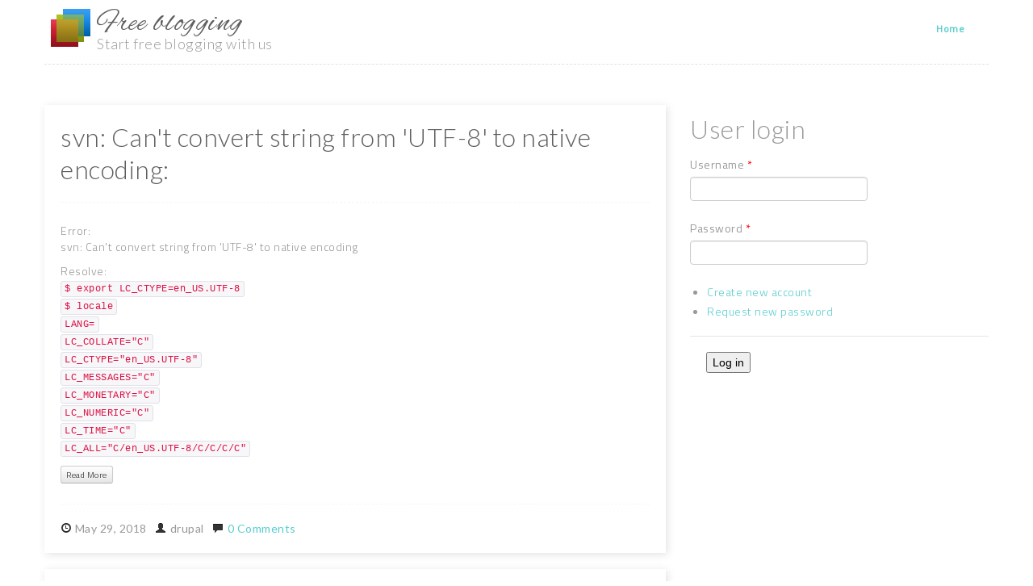

--- FILE ---
content_type: text/html; charset=utf-8
request_url: http://webitservice.com/node?page=2
body_size: 5729
content:
<!DOCTYPE html PUBLIC "-//W3C//DTD XHTML+RDFa 1.0//EN"
  "http://www.w3.org/MarkUp/DTD/xhtml-rdfa-1.dtd">
<html xmlns="http://www.w3.org/1999/xhtml" xml:lang="en" version="XHTML+RDFa 1.0" dir="ltr"
  xmlns:content="http://purl.org/rss/1.0/modules/content/"
  xmlns:dc="http://purl.org/dc/terms/"
  xmlns:foaf="http://xmlns.com/foaf/0.1/"
  xmlns:og="http://ogp.me/ns#"
  xmlns:rdfs="http://www.w3.org/2000/01/rdf-schema#"
  xmlns:sioc="http://rdfs.org/sioc/ns#"
  xmlns:sioct="http://rdfs.org/sioc/types#"
  xmlns:skos="http://www.w3.org/2004/02/skos/core#"
  xmlns:xsd="http://www.w3.org/2001/XMLSchema#">

<head profile="http://www.w3.org/1999/xhtml/vocab">
  <meta http-equiv="Content-Type" content="text/html; charset=utf-8" />
<link rel="alternate" type="application/rss+xml" title="Free blogging RSS" href="http://webitservice.com/rss.xml" />
<meta name="viewport" content="width=device-width, initial-scale=1, maximum-scale=1" />
<link rel="shortcut icon" href="http://webitservice.com/misc/favicon.ico" type="image/vnd.microsoft.icon" />
<meta name="generator" content="Drupal 7 (https://www.drupal.org)" />
<link rel="canonical" href="http://webitservice.com/" />
<link rel="shortlink" href="http://webitservice.com/" />
  <title>Free blogging | Page 3 | Start free blogging with us</title>
  <link type="text/css" rel="stylesheet" href="http://webitservice.com/sites/default/files/css/css_xE-rWrJf-fncB6ztZfd2huxqgxu4WO-qwma6Xer30m4.css" media="all" />
<link type="text/css" rel="stylesheet" href="http://webitservice.com/sites/default/files/css/css_Vn_p7xhZmS8yWWx26P0Cc7Tm0GG2K1gLWEoVrhw5xxg.css" media="all" />
<link type="text/css" rel="stylesheet" href="http://webitservice.com/sites/default/files/css/css_PGbJgHCUCBf4dg7K9Kt8aAwsApndP4GZ9RuToPy3-Fk.css" media="all" />
<link type="text/css" rel="stylesheet" href="//netdna.bootstrapcdn.com/twitter-bootstrap/2.3.2/css/bootstrap-combined.min.css" media="all" />
<link type="text/css" rel="stylesheet" href="http://webitservice.com/sites/default/files/css/css_TgXAW3GLVMMhFrhcXr0um2uwQLNwM2vv2n-fXAu_qH4.css" media="all" />
  <script type="text/javascript" src="http://webitservice.com/sites/default/files/js/js_qikmINIYTWe4jcTUn8cKiMr8bmSDiZB9LQqvceZ6wlM.js"></script>
<script type="text/javascript" src="//netdna.bootstrapcdn.com/twitter-bootstrap/2.3.2/js/bootstrap.min.js"></script>
<script type="text/javascript" src="http://webitservice.com/sites/default/files/js/js_gPqjYq7fqdMzw8-29XWQIVoDSWTmZCGy9OqaHppNxuQ.js"></script>
<script type="text/javascript">
<!--//--><![CDATA[//><!--
(function(i,s,o,g,r,a,m){i["GoogleAnalyticsObject"]=r;i[r]=i[r]||function(){(i[r].q=i[r].q||[]).push(arguments)},i[r].l=1*new Date();a=s.createElement(o),m=s.getElementsByTagName(o)[0];a.async=1;a.src=g;m.parentNode.insertBefore(a,m)})(window,document,"script","https://www.google-analytics.com/analytics.js","ga");ga("create", "UA-4569050-2", {"cookieDomain":"auto"});ga("set", "anonymizeIp", true);ga("send", "pageview");
//--><!]]>
</script>
<script type="text/javascript" src="http://webitservice.com/sites/default/files/js/js_N6xFexKEROjuqqHdLDvClKfmJtJyabQUYwJVaCTh7Q0.js"></script>
<script type="text/javascript">
<!--//--><![CDATA[//><!--
jQuery.extend(Drupal.settings, {"basePath":"\/","pathPrefix":"","ajaxPageState":{"theme":"elimai","theme_token":"hJM06HEkAMkQpzjsG480q28r6UOeoqGneYL-rg4KVkA","js":{"misc\/jquery.js":1,"misc\/jquery-extend-3.4.0.js":1,"misc\/jquery.once.js":1,"misc\/drupal.js":1,"\/\/netdna.bootstrapcdn.com\/twitter-bootstrap\/2.3.2\/js\/bootstrap.min.js":1,"sites\/all\/modules\/google_analytics\/googleanalytics.js":1,"0":1,"sites\/all\/themes\/elimai\/js\/script.js":1},"css":{"modules\/system\/system.base.css":1,"modules\/system\/system.menus.css":1,"modules\/system\/system.messages.css":1,"modules\/system\/system.theme.css":1,"modules\/comment\/comment.css":1,"modules\/field\/theme\/field.css":1,"modules\/node\/node.css":1,"modules\/search\/search.css":1,"modules\/user\/user.css":1,"sites\/all\/modules\/ctools\/css\/ctools.css":1,"\/\/netdna.bootstrapcdn.com\/twitter-bootstrap\/2.3.2\/css\/bootstrap-combined.min.css":1,"sites\/all\/themes\/elimai\/css\/style.css":1,"sites\/all\/themes\/elimai\/css\/responsive.css":1}},"googleanalytics":{"trackOutbound":1,"trackMailto":1,"trackDownload":1,"trackDownloadExtensions":"7z|aac|arc|arj|asf|asx|avi|bin|csv|doc(x|m)?|dot(x|m)?|exe|flv|gif|gz|gzip|hqx|jar|jpe?g|js|mp(2|3|4|e?g)|mov(ie)?|msi|msp|pdf|phps|png|ppt(x|m)?|pot(x|m)?|pps(x|m)?|ppam|sld(x|m)?|thmx|qtm?|ra(m|r)?|sea|sit|tar|tgz|torrent|txt|wav|wma|wmv|wpd|xls(x|m|b)?|xlt(x|m)|xlam|xml|z|zip"},"urlIsAjaxTrusted":{"\/node?destination=node%3Fpage%3D2":true}});
//--><!]]>
</script>
</head>
<body class="html front not-logged-in one-sidebar sidebar-first page-node" >
  <div id="skip-link">
    <a href="#main-content" class="element-invisible element-focusable">Skip to main content</a>
  </div>
    
  <div id="page-wrapper" class="container"><div id="page">
    <div class="social-block">
          </div> <!-- social-block -->
    <div id="header"><div class="section clearfix row">
      <div class="brand-wrapper span4">
                  <a href="/" title="Home" rel="home" id="logo">
            <img src="http://webitservice.com/sites/all/themes/elimai/logo.png" alt="Home" />
          </a>
          
                  <div id="name-and-slogan">
                                          <h1 id="site-name">
                  <a href="/" title="Home" rel="home"><span>Free blogging</span></a>
                </h1>
                            
                          <div id="site-slogan">Start free blogging with us</div>
                      </div> <!-- /#name-and-slogan -->
              </div>

            <div id="navigation" class="span8"><div class="section">
        <ul id="main-menu" class="links inline clearfix"><li class="menu-219 first last active"><a href="/" class="active">Home</a><span class='menu-divider'>/</span></li>
</ul>              </div></div> <!-- /.section, /#navigation -->

      
        </div></div> <!-- /.section, /#header -->

    
    
                

    <div id="main-wrapper" class="row"><div id="main" class="clearfix">

      <div id="content" class="column span8"><div class="section">
                <a id="main-content"></a>
                                <div class="tabs"></div>                          <div class="region region-content">
    <div id="block-system-main" class="block block-system">

    
  <div class="content">
    <div id="node-16" class="node node-article node-promoted node-teaser clearfix" about="/content/svn-cant-convert-string-utf-8-native-encoding" typeof="sioc:Item foaf:Document">
<div class="content-wrapper">
  
        <h2><a href="/content/svn-cant-convert-string-utf-8-native-encoding">svn: Can&#039;t convert string from &#039;UTF-8&#039; to native encoding:</a></h2>
    <span property="dc:title" content="svn: Can&#039;t convert string from &#039;UTF-8&#039; to native encoding:" class="rdf-meta element-hidden"></span><span property="sioc:num_replies" content="0" datatype="xsd:integer" class="rdf-meta element-hidden"></span>
      <div class="submitted">
          </div>
  
  <div class="content">
    <div class="field field-name-body field-type-text-with-summary field-label-hidden"><div class="field-items"><div class="field-item even" property="content:encoded"><p>Error:<br />
svn: Can't convert string from 'UTF-8' to native encoding</p>
<p>Resolve:<br /><code>$ export LC_CTYPE=en_US.UTF-8</code><br /><code>$ locale</code><br /><code>LANG=</code><br /><code>LC_COLLATE="C"</code><br /><code>LC_CTYPE="en_US.UTF-8"</code><br /><code>LC_MESSAGES="C"</code><br /><code>LC_MONETARY="C"</code><br /><code>LC_NUMERIC="C"</code><br /><code>LC_TIME="C"</code><br /><code>LC_ALL="C/en_US.UTF-8/C/C/C/C"</code></p>
</div></div></div>    
    <footer>
              <footer><a href="/content/svn-cant-convert-string-utf-8-native-encoding" class="btn btn-mini">Read More</a></footer>          </footer>
  </div>


</div>

  
  

  <div class="meta-wrapper">
    <div class="date">
      <i class="icon-time"></i>
      <span class="month">May</span>
      <span class="day">29, </span>
      <span class="year">2018</span>
    </div>
    <div class="meta">
      <ul>
                     <li class="author-name"><i class="icon-user"></i><span rel="sioc:has_creator"><span class="username" xml:lang="" about="/users/drupal" typeof="sioc:UserAccount" property="foaf:name" datatype="">drupal</span></span></li>
                              <li class="comments"><span><i class="icon-comment"></i><a href=/content/svn-cant-convert-string-utf-8-native-encoding#comments>0 Comments</a></span></li>
        </ul>
      </div>
  </div>



</div>
<div id="node-15" class="node node-article node-promoted node-teaser clearfix" about="/content/php-fatal-error-allowed-memory-size-33554432-bytes-exhausted-tried-allocate-31-bytes" typeof="sioc:Item foaf:Document">
<div class="content-wrapper">
  
        <h2><a href="/content/php-fatal-error-allowed-memory-size-33554432-bytes-exhausted-tried-allocate-31-bytes">PHP Fatal error: Allowed memory size of 33554432 bytes exhausted (tried to allocate 31 bytes)</a></h2>
    <span property="dc:title" content="PHP Fatal error: Allowed memory size of 33554432 bytes exhausted (tried to allocate 31 bytes)" class="rdf-meta element-hidden"></span><span property="sioc:num_replies" content="0" datatype="xsd:integer" class="rdf-meta element-hidden"></span>
      <div class="submitted">
          </div>
  
  <div class="content">
    <div class="field field-name-body field-type-text-with-summary field-label-hidden"><div class="field-items"><div class="field-item even" property="content:encoded"><p>PHP Fatal error: Allowed memory size of 33554432 bytes exhausted (tried to allocate 31 bytes)</p>
<p>Edit file /etc/php.ini and increase memory limit:<br /><code>memory_limit = 32M</code></p>
</div></div></div>    
    <footer>
              <footer><a href="/content/php-fatal-error-allowed-memory-size-33554432-bytes-exhausted-tried-allocate-31-bytes" class="btn btn-mini">Read More</a></footer>          </footer>
  </div>


</div>

  
  

  <div class="meta-wrapper">
    <div class="date">
      <i class="icon-time"></i>
      <span class="month">May</span>
      <span class="day">29, </span>
      <span class="year">2018</span>
    </div>
    <div class="meta">
      <ul>
                     <li class="author-name"><i class="icon-user"></i><span rel="sioc:has_creator"><span class="username" xml:lang="" about="/users/drupal" typeof="sioc:UserAccount" property="foaf:name" datatype="">drupal</span></span></li>
                              <li class="comments"><span><i class="icon-comment"></i><a href=/content/php-fatal-error-allowed-memory-size-33554432-bytes-exhausted-tried-allocate-31-bytes#comments>0 Comments</a></span></li>
        </ul>
      </div>
  </div>



</div>
<div id="node-14" class="node node-article node-promoted node-teaser clearfix" about="/content/when-run-databasedumpsh-error-got-packet-bigger-maxallowedpacket-bytes" typeof="sioc:Item foaf:Document">
<div class="content-wrapper">
  
        <h2><a href="/content/when-run-databasedumpsh-error-got-packet-bigger-maxallowedpacket-bytes">When run database_dump.sh - error Got a packet bigger than &#039;max_allowed_packet&#039; bytes</a></h2>
    <span property="dc:title" content="When run database_dump.sh - error Got a packet bigger than &#039;max_allowed_packet&#039; bytes" class="rdf-meta element-hidden"></span><span property="sioc:num_replies" content="0" datatype="xsd:integer" class="rdf-meta element-hidden"></span>
      <div class="submitted">
          </div>
  
  <div class="content">
    <div class="field field-name-body field-type-text-with-summary field-label-hidden"><div class="field-items"><div class="field-item even" property="content:encoded"><p>Add to /etc/my.cnf<br /><code>[mysqld]</code><br /><code>max_allowed_packet = 100M</code></p>
</div></div></div>    
    <footer>
              <footer><a href="/content/when-run-databasedumpsh-error-got-packet-bigger-maxallowedpacket-bytes" class="btn btn-mini">Read More</a></footer>          </footer>
  </div>


</div>

  
  

  <div class="meta-wrapper">
    <div class="date">
      <i class="icon-time"></i>
      <span class="month">May</span>
      <span class="day">29, </span>
      <span class="year">2018</span>
    </div>
    <div class="meta">
      <ul>
                     <li class="author-name"><i class="icon-user"></i><span rel="sioc:has_creator"><span class="username" xml:lang="" about="/users/drupal" typeof="sioc:UserAccount" property="foaf:name" datatype="">drupal</span></span></li>
                              <li class="comments"><span><i class="icon-comment"></i><a href=/content/when-run-databasedumpsh-error-got-packet-bigger-maxallowedpacket-bytes#comments>0 Comments</a></span></li>
        </ul>
      </div>
  </div>



</div>
<div id="node-13" class="node node-article node-promoted node-teaser clearfix" about="/content/when-do-svn-update-authentication-needed" typeof="sioc:Item foaf:Document">
<div class="content-wrapper">
  
        <h2><a href="/content/when-do-svn-update-authentication-needed">When do SVN UPDATE - authentication needed</a></h2>
    <span property="dc:title" content="When do SVN UPDATE - authentication needed" class="rdf-meta element-hidden"></span><span property="sioc:num_replies" content="0" datatype="xsd:integer" class="rdf-meta element-hidden"></span>
      <div class="submitted">
          </div>
  
  <div class="content">
    <div class="field field-name-body field-type-text-with-summary field-label-hidden"><div class="field-items"><div class="field-item even" property="content:encoded"><p>svn authentication is stored in the ../.subversion directory. Check that it exists and your user has access to store information in it.</p>
</div></div></div>    
    <footer>
              <footer><a href="/content/when-do-svn-update-authentication-needed" class="btn btn-mini">Read More</a></footer>          </footer>
  </div>


</div>

  
  

  <div class="meta-wrapper">
    <div class="date">
      <i class="icon-time"></i>
      <span class="month">May</span>
      <span class="day">29, </span>
      <span class="year">2018</span>
    </div>
    <div class="meta">
      <ul>
                     <li class="author-name"><i class="icon-user"></i><span rel="sioc:has_creator"><span class="username" xml:lang="" about="/users/drupal" typeof="sioc:UserAccount" property="foaf:name" datatype="">drupal</span></span></li>
                              <li class="comments"><span><i class="icon-comment"></i><a href=/content/when-do-svn-update-authentication-needed#comments>0 Comments</a></span></li>
        </ul>
      </div>
  </div>



</div>
<div id="node-12" class="node node-article node-promoted node-teaser clearfix" about="/content/problem-when-loading-landing-page-popup-window-opened-save-file" typeof="sioc:Item foaf:Document">
<div class="content-wrapper">
  
        <h2><a href="/content/problem-when-loading-landing-page-popup-window-opened-save-file">Problem when loading landing page - popup window is opened for save file.</a></h2>
    <span property="dc:title" content="Problem when loading landing page - popup window is opened for save file." class="rdf-meta element-hidden"></span><span property="sioc:num_replies" content="0" datatype="xsd:integer" class="rdf-meta element-hidden"></span>
      <div class="submitted">
          </div>
  
  <div class="content">
    <div class="field field-name-body field-type-text-with-summary field-label-hidden"><div class="field-items"><div class="field-item even" property="content:encoded"><p>put into <strong>.htaccess:</strong><br /><code>AddHandler application/x-httpd-php .php</code><br />
or<br /><code>AddHandler application/x-httpd-php5 .php</code></p>
</div></div></div>    
    <footer>
              <footer><a href="/content/problem-when-loading-landing-page-popup-window-opened-save-file" class="btn btn-mini">Read More</a></footer>          </footer>
  </div>


</div>

  
  

  <div class="meta-wrapper">
    <div class="date">
      <i class="icon-time"></i>
      <span class="month">May</span>
      <span class="day">29, </span>
      <span class="year">2018</span>
    </div>
    <div class="meta">
      <ul>
                     <li class="author-name"><i class="icon-user"></i><span rel="sioc:has_creator"><span class="username" xml:lang="" about="/users/drupal" typeof="sioc:UserAccount" property="foaf:name" datatype="">drupal</span></span></li>
                              <li class="comments"><span><i class="icon-comment"></i><a href=/content/problem-when-loading-landing-page-popup-window-opened-save-file#comments>0 Comments</a></span></li>
        </ul>
      </div>
  </div>



</div>
<div id="node-11" class="node node-article node-promoted node-teaser clearfix" about="/content/vim-svn-commit" typeof="sioc:Item foaf:Document">
<div class="content-wrapper">
  
        <h2><a href="/content/vim-svn-commit">VIM for SVN commit</a></h2>
    <span property="dc:title" content="VIM for SVN commit" class="rdf-meta element-hidden"></span><span property="sioc:num_replies" content="0" datatype="xsd:integer" class="rdf-meta element-hidden"></span>
      <div class="submitted">
          </div>
  
  <div class="content">
    <div class="field field-name-body field-type-text-with-summary field-label-hidden"><div class="field-items"><div class="field-item even" property="content:encoded"><p>put into <strong>.bashrc</strong><br /><code>export SVN_EDITOR=vim</code></p>
</div></div></div>    
    <footer>
              <footer><a href="/content/vim-svn-commit" class="btn btn-mini">Read More</a></footer>          </footer>
  </div>


</div>

  
  

  <div class="meta-wrapper">
    <div class="date">
      <i class="icon-time"></i>
      <span class="month">May</span>
      <span class="day">29, </span>
      <span class="year">2018</span>
    </div>
    <div class="meta">
      <ul>
                     <li class="author-name"><i class="icon-user"></i><span rel="sioc:has_creator"><span class="username" xml:lang="" about="/users/drupal" typeof="sioc:UserAccount" property="foaf:name" datatype="">drupal</span></span></li>
                              <li class="comments"><span><i class="icon-comment"></i><a href=/content/vim-svn-commit#comments>0 Comments</a></span></li>
        </ul>
      </div>
  </div>



</div>
<div id="node-10" class="node node-article node-promoted node-teaser clearfix" about="/content/svn-cleanup-error-file-not-under-version-control" typeof="sioc:Item foaf:Document">
<div class="content-wrapper">
  
        <h2><a href="/content/svn-cleanup-error-file-not-under-version-control">svn cleanup error: file is not under version control</a></h2>
    <span property="dc:title" content="svn cleanup error: file is not under version control" class="rdf-meta element-hidden"></span><span property="sioc:num_replies" content="0" datatype="xsd:integer" class="rdf-meta element-hidden"></span>
      <div class="submitted">
          </div>
  
  <div class="content">
    <div class="field field-name-body field-type-text-with-summary field-label-hidden"><div class="field-items"><div class="field-item even" property="content:encoded"><p>1. Delete the `log` file in the .svn directory<br />
2. Delete .svn/props-base<br />
3. <code>svn cleanup</code></p>
</div></div></div>    
    <footer>
              <footer><a href="/content/svn-cleanup-error-file-not-under-version-control" class="btn btn-mini">Read More</a></footer>          </footer>
  </div>


</div>

  
  

  <div class="meta-wrapper">
    <div class="date">
      <i class="icon-time"></i>
      <span class="month">May</span>
      <span class="day">29, </span>
      <span class="year">2018</span>
    </div>
    <div class="meta">
      <ul>
                     <li class="author-name"><i class="icon-user"></i><span rel="sioc:has_creator"><span class="username" xml:lang="" about="/users/drupal" typeof="sioc:UserAccount" property="foaf:name" datatype="">drupal</span></span></li>
                              <li class="comments"><span><i class="icon-comment"></i><a href=/content/svn-cleanup-error-file-not-under-version-control#comments>0 Comments</a></span></li>
        </ul>
      </div>
  </div>



</div>
<div id="node-9" class="node node-article node-promoted node-teaser clearfix" about="/content/how-copy-data-one-vocabulary-another" typeof="sioc:Item foaf:Document">
<div class="content-wrapper">
  
        <h2><a href="/content/how-copy-data-one-vocabulary-another">How to copy data of one vocabulary into another</a></h2>
    <span property="dc:title" content="How to copy data of one vocabulary into another" class="rdf-meta element-hidden"></span><span property="sioc:num_replies" content="0" datatype="xsd:integer" class="rdf-meta element-hidden"></span>
      <div class="submitted">
          </div>
  
  <div class="content">
    <div class="field field-name-body field-type-text-with-summary field-label-hidden"><div class="field-items"><div class="field-item even" property="content:encoded"><p>//copy data of the vocabulary by id=1 into vocabulary id=3<br /><code>insert into term_data (vid, name, description) select 3, name, description<br />
 FROM `term_data` WHERE vid=1;</code><br />
//update tid data of the new terms.<br /><code>insert into term_hierarchy (tid) select tid FROM `term_data` WHERE vid=3;</code></p>
<p><strong>NOTE:</strong> don't forget to fix sequences for term_data_tid</p>
</div></div></div>    
    <footer>
              <footer><a href="/content/how-copy-data-one-vocabulary-another" class="btn btn-mini">Read More</a></footer>          </footer>
  </div>


</div>

  
  

  <div class="meta-wrapper">
    <div class="date">
      <i class="icon-time"></i>
      <span class="month">May</span>
      <span class="day">29, </span>
      <span class="year">2018</span>
    </div>
    <div class="meta">
      <ul>
                     <li class="author-name"><i class="icon-user"></i><span rel="sioc:has_creator"><span class="username" xml:lang="" about="/users/drupal" typeof="sioc:UserAccount" property="foaf:name" datatype="">drupal</span></span></li>
                              <li class="comments"><span><i class="icon-comment"></i><a href=/content/how-copy-data-one-vocabulary-another#comments>0 Comments</a></span></li>
        </ul>
      </div>
  </div>



</div>
<div id="node-8" class="node node-article node-promoted node-teaser clearfix" about="/content/error-collation" typeof="sioc:Item foaf:Document">
<div class="content-wrapper">
  
        <h2><a href="/content/error-collation">Error with collation</a></h2>
    <span property="dc:title" content="Error with collation" class="rdf-meta element-hidden"></span><span property="sioc:num_replies" content="0" datatype="xsd:integer" class="rdf-meta element-hidden"></span>
      <div class="submitted">
          </div>
  
  <div class="content">
    <div class="field field-name-body field-type-text-with-summary field-label-hidden"><div class="field-items"><div class="field-item even" property="content:encoded"><p>If you get such error:<br /><code>user warning: Illegal mix of collations (latin1_swedish_ci,IMPLICIT)<br />
 and (utf8_general_ci,COERCIBLE) for operation '=' query: SELECT qid FROM<br />
 top_searches WHERE q = 'орп' in .\includes\database.mysql.inc on line 172.</code><br />
Change all collation for the db, each table, each row of the table from <strong>latin1_swedish_ci</strong> collation to <strong>utf8_general_ci</strong></p>
</div></div></div>    
    <footer>
              <footer><a href="/content/error-collation" class="btn btn-mini">Read More</a></footer>          </footer>
  </div>


</div>

  
  

  <div class="meta-wrapper">
    <div class="date">
      <i class="icon-time"></i>
      <span class="month">May</span>
      <span class="day">29, </span>
      <span class="year">2018</span>
    </div>
    <div class="meta">
      <ul>
                     <li class="author-name"><i class="icon-user"></i><span rel="sioc:has_creator"><span class="username" xml:lang="" about="/users/drupal" typeof="sioc:UserAccount" property="foaf:name" datatype="">drupal</span></span></li>
                              <li class="comments"><span><i class="icon-comment"></i><a href=/content/error-collation#comments>0 Comments</a></span></li>
        </ul>
      </div>
  </div>



</div>
<div id="node-7" class="node node-article node-promoted node-teaser clearfix" about="/content/how-import-mysql-db-if-you-dont-have-permissions-run-use-charset-utf8" typeof="sioc:Item foaf:Document">
<div class="content-wrapper">
  
        <h2><a href="/content/how-import-mysql-db-if-you-dont-have-permissions-run-use-charset-utf8">How to import mysql db, if you don&#039;t have permissions to run &#039;use charset utf8&#039;</a></h2>
    <span property="dc:title" content="How to import mysql db, if you don&#039;t have permissions to run &#039;use charset utf8&#039;" class="rdf-meta element-hidden"></span><span property="sioc:num_replies" content="0" datatype="xsd:integer" class="rdf-meta element-hidden"></span>
      <div class="submitted">
          </div>
  
  <div class="content">
    <div class="field field-name-body field-type-text-with-summary field-label-hidden"><div class="field-items"><div class="field-item even" property="content:encoded"><p>In case if you don't have permissions to run <code>use charset utf8</code></p>
<p>1. Open database dump sql file and add such lines on top of it.</p>
<p><code>SET NAMES utf8;</code><br /><code>SET CHARACTER_SET utf8;</code></p>
<p>Goto mysql command tool, run it and log in.<br />
type <code>use database name_of_db</code> Enter.<br />
type <code>\. path_to_the_dump_file</code> Enter.</p>
</div></div></div>    
    <footer>
              <footer><a href="/content/how-import-mysql-db-if-you-dont-have-permissions-run-use-charset-utf8" class="btn btn-mini">Read More</a></footer>          </footer>
  </div>


</div>

  
  

  <div class="meta-wrapper">
    <div class="date">
      <i class="icon-time"></i>
      <span class="month">May</span>
      <span class="day">28, </span>
      <span class="year">2018</span>
    </div>
    <div class="meta">
      <ul>
                     <li class="author-name"><i class="icon-user"></i><span rel="sioc:has_creator"><span class="username" xml:lang="" about="/users/drupal" typeof="sioc:UserAccount" property="foaf:name" datatype="">drupal</span></span></li>
                              <li class="comments"><span><i class="icon-comment"></i><a href=/content/how-import-mysql-db-if-you-dont-have-permissions-run-use-charset-utf8#comments>0 Comments</a></span></li>
        </ul>
      </div>
  </div>



</div>
<h2 class="element-invisible">Pages</h2><div class="pagination pagination-centered"><div class="item-list"><ul><li class="pager-first first"><a title="Go to first page" href="/node">« first</a></li>
<li class="pager-previous"><a title="Go to previous page" href="/node?page=1">‹ previous</a></li>
<li class="pager-item"><a title="Go to page 1" href="/node">1</a></li>
<li class="pager-item"><a title="Go to page 2" href="/node?page=1">2</a></li>
<li class="active"><span>3</span></li>
<li class="pager-item"><a title="Go to page 4" href="/node?page=3">4</a></li>
<li class="pager-next"><a title="Go to next page" href="/node?page=3">next ›</a></li>
<li class="pager-last last"><a title="Go to last page" href="/node?page=3">last »</a></li>
</ul></div></div>  </div>
</div>
  </div>
      </div></div> <!-- /.section, /#content -->

              <div id="sidebar" class="column sidebar span4"><div class="section">
            <div class="region region-sidebar-first">
    <div id="block-user-login" class="block block-user">

    <h2>User login</h2>
  
  <div class="content">
    <form action="/node?destination=node%3Fpage%3D2" method="post" id="user-login-form" accept-charset="UTF-8"><div><div class="form-item form-type-textfield form-item-name">
  <label for="edit-name">Username <span class="form-required" title="This field is required.">*</span></label>
 <input type="text" id="edit-name" name="name" value="" size="15" maxlength="60" class="form-text required" />
</div>
<div class="form-item form-type-password form-item-pass">
  <label for="edit-pass">Password <span class="form-required" title="This field is required.">*</span></label>
 <input type="password" id="edit-pass" name="pass" size="15" maxlength="128" class="form-text required" />
</div>
<div class="item-list"><ul><li class="first"><a href="/user/register" title="Create a new user account.">Create new account</a></li>
<li class="last"><a href="/user/password" title="Request new password via e-mail.">Request new password</a></li>
</ul></div><input type="hidden" name="form_build_id" value="form-BD4CCUGWYD7V9eaDa9JVIvnBCW2nFwerInokJ3eGRNU" />
<input type="hidden" name="form_id" value="user_login_block" />
<div class="form-actions form-wrapper" id="edit-actions"><input type="submit" id="edit-submit" name="op" value="Log in" class="form-submit" /></div></div></form>  </div>
</div>
  </div>
        </div></div> <!-- /.section, /#sidebar-first -->
      
    </div></div> <!-- /#main, /#main-wrapper -->

    <div id="footer"><div class="section">
              <p class="copyright">
        Copyright &copy; 2026, <a href="/">
      </p>
    </div></div> <!-- /.section, /#footer -->

  </div></div> <!-- /#page, /#page-wrapper -->
  </body>
</html>


--- FILE ---
content_type: text/css
request_url: http://webitservice.com/sites/default/files/css/css_TgXAW3GLVMMhFrhcXr0um2uwQLNwM2vv2n-fXAu_qH4.css
body_size: 1529
content:
@import url(http://fonts.googleapis.com/css?family=Alex+Brush);@import url(http://fonts.googleapis.com/css?family=Titillium+Web:400,200,300);@import url(http://fonts.googleapis.com/css?family=Lato:300,400);body{font-family:'Titillium Web',sans-serif;color:#999999;font-weight:300;letter-spacing:.5px;}a{color:#58cdcd;}a:hover{text-decoration:none;}::-moz-selection{background:#58cdcd;color:white;}::selection{background:#58cdcd;color:white;}h1,h2,h3,h4,h5,h6{font-family:'Lato',sans-serif;font-weight:300;}#page-wrapper #header{border-bottom:1px dashed #e1e1e1;margin-bottom:50px;}#page-wrapper #header .brand-wrapper{overflow:hidden;*zoom:1;margin-left:30px;}#page-wrapper #header .brand-wrapper #logo{float:left;display:inline-block;}#page-wrapper #header #name-and-slogan{padding-top:7px;padding-bottom:15px;}#page-wrapper #header #name-and-slogan #site-slogan{color:#999999;font-family:'Lato',sans-serif;font-weight:300;font-size:18px;}#page-wrapper #header #navigation{padding-top:25px;margin-left:0;}#page-wrapper #header #navigation .section{float:right;}#page-wrapper #header #navigation .section ul#main-menu li,#page-wrapper #header #navigation .section ul#secondary-menu li{padding:0;margin:0;}#page-wrapper #header #navigation .section ul#main-menu li a,#page-wrapper #header #navigation .section ul#secondary-menu li a{color:#999999;text-decoration:none;font-size:12px;letter-spacing:.5px;}#page-wrapper #header #navigation .section ul#main-menu li span.menu-divider,#page-wrapper #header #navigation .section ul#secondary-menu li span.menu-divider{padding:0 8px 0 10px;color:#999999;}#page-wrapper #header #navigation .section ul#main-menu li a.active,#page-wrapper #header #navigation .section ul#secondary-menu li a.active{font-weight:bold;color:#58cdcd;}#page-wrapper #header #navigation .section ul#main-menu li a:hover,#page-wrapper #header #navigation .section ul#secondary-menu li a:hover{color:#58cdcd;}#page-wrapper #header #navigation .section ul#main-menu li.last span.menu-divider,#page-wrapper #header #navigation .section ul#secondary-menu li.last span.menu-divider{display:none;}#page-wrapper #header .region-header .form-search .input-append{float:right;padding:15px 0 15px 0;}#page-wrapper #header h1#site-name{line-height:30px;margin:0;padding:0;}#page-wrapper #header h1#site-name a{font-family:'Alex Brush',cursive;font-weight:400;color:#5f5f5f;}#page-wrapper #header h1#site-name a:hover{color:#383838;text-decoration:none;}#main-wrapper .region-content .node{background:white;margin-bottom:20px;padding:20px;-webkit-box-shadow:#e2e2e2 2px 2px 10px;-moz-box-shadow:#e2e2e2 2px 2px 10px;box-shadow:#e2e2e2 2px 2px 10px;}#main-wrapper .region-content .node .content-wrapper{overflow:hidden;*zoom:1;}#main-wrapper .region-content .node .content-wrapper h2{padding:0 0 20px 0;margin:0 0 25px 0;border-bottom:1px dashed whitesmoke;}#main-wrapper .region-content .node .content-wrapper h2 a{color:#5f5f5f;text-decoration:none;}#main-wrapper .region-content .node .field-name-field-image{float:left;padding:0 20px 0 0;}#main-wrapper .region-content .node .meta-wrapper{overflow:hidden;*zoom:1;font-family:'Lato',sans-serif;font-weight:400;margin-top:25px;padding-top:20px;border-top:1px dashed whitesmoke;}#main-wrapper .region-content .node .meta-wrapper .date{float:left;padding:0 10px 0 0;}#main-wrapper .region-content .node .meta-wrapper .meta{float:left;}#main-wrapper .region-content .node .meta-wrapper .meta ul{padding:0;margin:0;overflow:hidden;*zoom:1;}#main-wrapper .region-content .node .meta-wrapper .meta ul li{list-style-type:none;float:left;padding:0 10px 0 0;}#main-wrapper .region-content .node .meta-wrapper .meta ul li i{padding:0 5px 0 0;}#main-wrapper .region-content .node .meta-wrapper .meta ul li.tags a{padding:0 5px 0 0;}#sidebar-first #search-block-form .btn{font-size:16px;}#sidebar-first .block{border-bottom:1px dashed #e1e1e1;}#sidebar-first .block h2{border-bottom:1px dashed whitesmoke;padding:10px 0 10px 0;margin:0 0 10px 0;}#footer{margin:20px 0 20px 0;padding:20px 0 0 0;border-top:1px dashed #e1e1e1;}.copyright{border-top:1px dashed #e1e1e1;margin:20px 0 20px 0;padding:20px 0 0 0;}.form-actions{background-color:transparent;}#highlighted,.region-help{background-color:whitesmoke;border:1px dashed #cbc9cf;margin-bottom:15px;padding:15px;}.search-form .container-inline{padding:10px 0 10px 0;}.search-form input[type="text"]{margin-bottom:0;}.search-form .search-advanced{padding-bottom:20px;}ol.search-results{margin-left:0;}ol.search-results .search-snippet-info{padding-left:0;}.form-search .input-append .btn{height:30px;}.social-block{overflow:hidden;*zoom:1;}.social-block ul.social{float:right;list-style-type:none;padding:0;overflow:hidden;*zoom:1;margin:10px 0 0 0;}.social-block ul.social li:first-child{padding:0;}.social-block ul.social li{float:left;width:24px;padding:0 0 0 8px;}.social-block ul.social li a{display:block;width:24px;height:24px;}
@media (min-width:768px) and (max-width:979px){#page-wrapper #header .brand-wrapper{margin-left:20px;}.span4{width:700px;}.span8{float:right;width:760px;}}@media (max-width:767px){#page-wrapper #header #name-and-slogan{padding:10px 0 10px 0;}#page-wrapper #header #navigation{padding-top:15px;}#page-wrapper #header .region-header .form-search .input-append{clear:both;}#page-wrapper #header .brand-wrapper{margin-left:0;}#page-wrapper #header .brand-wrapper #logo{padding-right:20px;}}@media (max-width:480px){#page-wrapper #header h1#site-name{font-size:2em;}#page-wrapper #header #name-and-slogan #site-slogan{font-size:1em;}}
